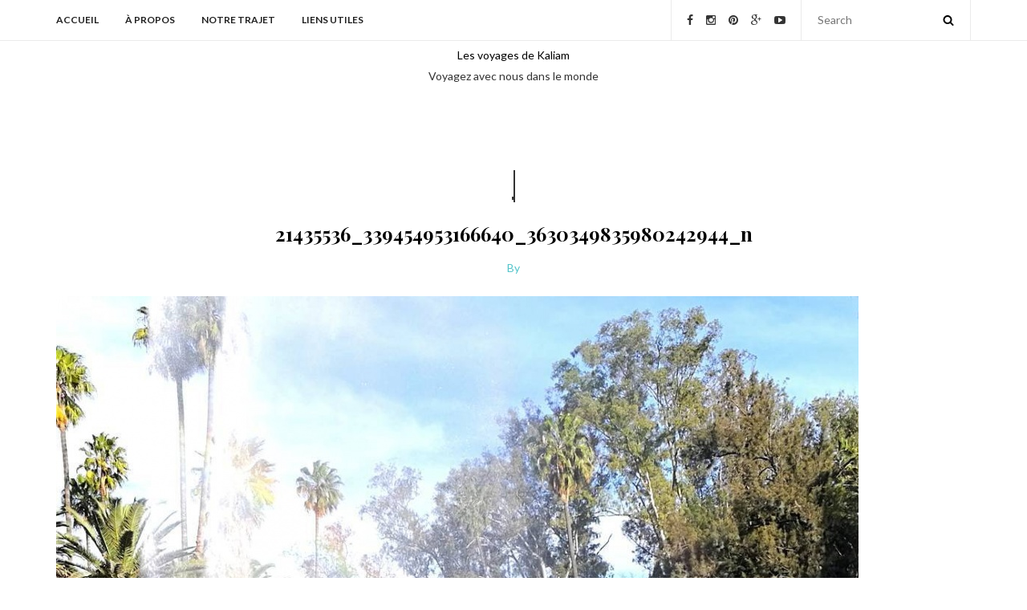

--- FILE ---
content_type: text/html; charset=UTF-8
request_url: https://www.kaliam-voyages.com/21435536_339454953166640_3630349835980242944_n/
body_size: 17398
content:

<!DOCTYPE html>
<html dir="ltr" lang="fr-FR">
<head>

	<meta charset="UTF-8">
	<meta http-equiv="X-UA-Compatible" content="IE=edge">
	<meta name="viewport" content="width=device-width, initial-scale=1">
	<meta name="p:domain_verify" content="ad65a777368e88a5e91e879f187778e0"/>
	<link rel="profile" href="https://gmpg.org/xfn/11" />

    <link rel="icon" href="https://www.kaliam-voyages.com/wp-content/uploads/2016/06/Kaliam-logo02.png" sizes="32x32" />
<link rel="icon" href="https://www.kaliam-voyages.com/wp-content/uploads/2016/06/Kaliam-logo02.png" sizes="192x192" />
<link rel="apple-touch-icon" href="https://www.kaliam-voyages.com/wp-content/uploads/2016/06/Kaliam-logo02.png" />
<meta name="msapplication-TileImage" content="https://www.kaliam-voyages.com/wp-content/uploads/2016/06/Kaliam-logo02.png" />
	<link rel="pingback" href="https://www.kaliam-voyages.com/xmlrpc.php" />
	<script>(function(html){html.className = html.className.replace(/\bno-js\b/,'js')})(document.documentElement);</script>
<title>21435536_339454953166640_3630349835980242944_n | Les voyages de Kaliam</title>

		<!-- All in One SEO Pro 4.6.2 - aioseo.com -->
		<meta name="description" content="In Salta u can get a free rainbow Dans Salta tu peux avoir un arc-en-ciel gratuit." />
		<meta name="robots" content="max-image-preview:large" />
		<meta name="google-site-verification" content="google-site-verification=8A4WvWtO9VikHwMH6MkChikpEzhdJPd9Icyc3-FO508" />
		<link rel="canonical" href="https://www.kaliam-voyages.com/21435536_339454953166640_3630349835980242944_n/" />
		<meta name="generator" content="All in One SEO Pro (AIOSEO) 4.6.2" />
		<meta name="google" content="nositelinkssearchbox" />
		<script type="application/ld+json" class="aioseo-schema">
			{"@context":"https:\/\/schema.org","@graph":[{"@type":"BreadcrumbList","@id":"https:\/\/www.kaliam-voyages.com\/21435536_339454953166640_3630349835980242944_n\/#breadcrumblist","itemListElement":[{"@type":"ListItem","@id":"https:\/\/www.kaliam-voyages.com\/#listItem","position":1,"name":"Domicile","item":"https:\/\/www.kaliam-voyages.com\/","nextItem":"https:\/\/www.kaliam-voyages.com\/21435536_339454953166640_3630349835980242944_n\/#listItem"},{"@type":"ListItem","@id":"https:\/\/www.kaliam-voyages.com\/21435536_339454953166640_3630349835980242944_n\/#listItem","position":2,"name":"21435536_339454953166640_3630349835980242944_n","previousItem":"https:\/\/www.kaliam-voyages.com\/#listItem"}]},{"@type":"ItemPage","@id":"https:\/\/www.kaliam-voyages.com\/21435536_339454953166640_3630349835980242944_n\/#itempage","url":"https:\/\/www.kaliam-voyages.com\/21435536_339454953166640_3630349835980242944_n\/","name":"21435536_339454953166640_3630349835980242944_n | Les voyages de Kaliam","description":"In Salta u can get a free rainbow Dans Salta tu peux avoir un arc-en-ciel gratuit.","inLanguage":"fr-FR","isPartOf":{"@id":"https:\/\/www.kaliam-voyages.com\/#website"},"breadcrumb":{"@id":"https:\/\/www.kaliam-voyages.com\/21435536_339454953166640_3630349835980242944_n\/#breadcrumblist"},"author":{"@id":"https:\/\/www.kaliam-voyages.com\/author\/#author"},"creator":{"@id":"https:\/\/www.kaliam-voyages.com\/author\/#author"},"datePublished":"2017-09-08T02:03:36+01:00","dateModified":"2017-09-08T02:03:36+01:00"},{"@type":"Organization","@id":"https:\/\/www.kaliam-voyages.com\/#organization","name":"kaliam voyages","url":"https:\/\/www.kaliam-voyages.com\/","logo":{"@type":"ImageObject","url":"https:\/\/www.kaliam-voyages.com\/wp-content\/uploads\/2016\/06\/Kaliam-logo02.png","@id":"https:\/\/www.kaliam-voyages.com\/21435536_339454953166640_3630349835980242944_n\/#organizationLogo","width":250,"height":243,"caption":"nos voyages en famille"},"image":{"@id":"https:\/\/www.kaliam-voyages.com\/21435536_339454953166640_3630349835980242944_n\/#organizationLogo"},"sameAs":["https:\/\/www.instagram.com\/kaliam_voyages\/","https:\/\/www.tiktok.com\/@kaliamvoyages"],"contactPoint":{"@type":"ContactPoint","telephone":"+352621744785","contactType":"none"}},{"@type":"WebPage","@id":"https:\/\/www.kaliam-voyages.com\/21435536_339454953166640_3630349835980242944_n\/#webpage","url":"https:\/\/www.kaliam-voyages.com\/21435536_339454953166640_3630349835980242944_n\/","name":"21435536_339454953166640_3630349835980242944_n | Les voyages de Kaliam","description":"In Salta u can get a free rainbow Dans Salta tu peux avoir un arc-en-ciel gratuit.","inLanguage":"fr-FR","isPartOf":{"@id":"https:\/\/www.kaliam-voyages.com\/#website"},"breadcrumb":{"@id":"https:\/\/www.kaliam-voyages.com\/21435536_339454953166640_3630349835980242944_n\/#breadcrumblist"},"author":{"@id":"https:\/\/www.kaliam-voyages.com\/author\/#author"},"creator":{"@id":"https:\/\/www.kaliam-voyages.com\/author\/#author"},"datePublished":"2017-09-08T02:03:36+01:00","dateModified":"2017-09-08T02:03:36+01:00"},{"@type":"WebSite","@id":"https:\/\/www.kaliam-voyages.com\/#website","url":"https:\/\/www.kaliam-voyages.com\/","name":"Les voyages de Kaliam","alternateName":"Les histoires de nos voyages en famille","description":"Voyagez avec nous dans le monde","inLanguage":"fr-FR","publisher":{"@id":"https:\/\/www.kaliam-voyages.com\/#organization"}}]}
		</script>
		<!-- All in One SEO Pro -->

<link rel='dns-prefetch' href='//fonts.googleapis.com' />
<link rel='dns-prefetch' href='//cdnjs.cloudflare.com' />
<link rel="alternate" type="application/rss+xml" title="Les voyages de Kaliam &raquo; Flux" href="https://www.kaliam-voyages.com/feed/" />
<link rel="alternate" type="application/rss+xml" title="Les voyages de Kaliam &raquo; Flux des commentaires" href="https://www.kaliam-voyages.com/comments/feed/" />


<!-- WS Google Webmaster Tools v2.1 - https://wordpress.org/plugins/ws-google-webmaster-tools/ -->
<!-- Website - http://www.webshouter.net/ -->
<script>
  (function(i,s,o,g,r,a,m){i['GoogleAnalyticsObject']=r;i[r]=i[r]||function(){
  (i[r].q=i[r].q||[]).push(arguments)},i[r].l=1*new Date();a=s.createElement(o),
  m=s.getElementsByTagName(o)[0];a.async=1;a.src=g;m.parentNode.insertBefore(a,m)
  })(window,document,'script','//www.google-analytics.com/analytics.js','ga');

  ga('create', 'UA-71717470-1', 'auto');
  ga('send', 'pageview');

</script>
<!-- / WS Google Webmaster Tools plugin. -->

<link rel="alternate" type="application/rss+xml" title="Les voyages de Kaliam &raquo; 21435536_339454953166640_3630349835980242944_n Flux des commentaires" href="https://www.kaliam-voyages.com/feed/?attachment_id=2262" />
		<!-- This site uses the Google Analytics by MonsterInsights plugin v9.10.1 - Using Analytics tracking - https://www.monsterinsights.com/ -->
							<script src="//www.googletagmanager.com/gtag/js?id=G-YT7M47C3WN"  data-cfasync="false" data-wpfc-render="false" type="text/javascript" async></script>
			<script data-cfasync="false" data-wpfc-render="false" type="text/javascript">
				var mi_version = '9.10.1';
				var mi_track_user = true;
				var mi_no_track_reason = '';
								var MonsterInsightsDefaultLocations = {"page_location":"https:\/\/www.kaliam-voyages.com\/21435536_339454953166640_3630349835980242944_n\/"};
								if ( typeof MonsterInsightsPrivacyGuardFilter === 'function' ) {
					var MonsterInsightsLocations = (typeof MonsterInsightsExcludeQuery === 'object') ? MonsterInsightsPrivacyGuardFilter( MonsterInsightsExcludeQuery ) : MonsterInsightsPrivacyGuardFilter( MonsterInsightsDefaultLocations );
				} else {
					var MonsterInsightsLocations = (typeof MonsterInsightsExcludeQuery === 'object') ? MonsterInsightsExcludeQuery : MonsterInsightsDefaultLocations;
				}

								var disableStrs = [
										'ga-disable-G-YT7M47C3WN',
									];

				/* Function to detect opted out users */
				function __gtagTrackerIsOptedOut() {
					for (var index = 0; index < disableStrs.length; index++) {
						if (document.cookie.indexOf(disableStrs[index] + '=true') > -1) {
							return true;
						}
					}

					return false;
				}

				/* Disable tracking if the opt-out cookie exists. */
				if (__gtagTrackerIsOptedOut()) {
					for (var index = 0; index < disableStrs.length; index++) {
						window[disableStrs[index]] = true;
					}
				}

				/* Opt-out function */
				function __gtagTrackerOptout() {
					for (var index = 0; index < disableStrs.length; index++) {
						document.cookie = disableStrs[index] + '=true; expires=Thu, 31 Dec 2099 23:59:59 UTC; path=/';
						window[disableStrs[index]] = true;
					}
				}

				if ('undefined' === typeof gaOptout) {
					function gaOptout() {
						__gtagTrackerOptout();
					}
				}
								window.dataLayer = window.dataLayer || [];

				window.MonsterInsightsDualTracker = {
					helpers: {},
					trackers: {},
				};
				if (mi_track_user) {
					function __gtagDataLayer() {
						dataLayer.push(arguments);
					}

					function __gtagTracker(type, name, parameters) {
						if (!parameters) {
							parameters = {};
						}

						if (parameters.send_to) {
							__gtagDataLayer.apply(null, arguments);
							return;
						}

						if (type === 'event') {
														parameters.send_to = monsterinsights_frontend.v4_id;
							var hookName = name;
							if (typeof parameters['event_category'] !== 'undefined') {
								hookName = parameters['event_category'] + ':' + name;
							}

							if (typeof MonsterInsightsDualTracker.trackers[hookName] !== 'undefined') {
								MonsterInsightsDualTracker.trackers[hookName](parameters);
							} else {
								__gtagDataLayer('event', name, parameters);
							}
							
						} else {
							__gtagDataLayer.apply(null, arguments);
						}
					}

					__gtagTracker('js', new Date());
					__gtagTracker('set', {
						'developer_id.dZGIzZG': true,
											});
					if ( MonsterInsightsLocations.page_location ) {
						__gtagTracker('set', MonsterInsightsLocations);
					}
										__gtagTracker('config', 'G-YT7M47C3WN', {"forceSSL":"true","link_attribution":"true"} );
										window.gtag = __gtagTracker;										(function () {
						/* https://developers.google.com/analytics/devguides/collection/analyticsjs/ */
						/* ga and __gaTracker compatibility shim. */
						var noopfn = function () {
							return null;
						};
						var newtracker = function () {
							return new Tracker();
						};
						var Tracker = function () {
							return null;
						};
						var p = Tracker.prototype;
						p.get = noopfn;
						p.set = noopfn;
						p.send = function () {
							var args = Array.prototype.slice.call(arguments);
							args.unshift('send');
							__gaTracker.apply(null, args);
						};
						var __gaTracker = function () {
							var len = arguments.length;
							if (len === 0) {
								return;
							}
							var f = arguments[len - 1];
							if (typeof f !== 'object' || f === null || typeof f.hitCallback !== 'function') {
								if ('send' === arguments[0]) {
									var hitConverted, hitObject = false, action;
									if ('event' === arguments[1]) {
										if ('undefined' !== typeof arguments[3]) {
											hitObject = {
												'eventAction': arguments[3],
												'eventCategory': arguments[2],
												'eventLabel': arguments[4],
												'value': arguments[5] ? arguments[5] : 1,
											}
										}
									}
									if ('pageview' === arguments[1]) {
										if ('undefined' !== typeof arguments[2]) {
											hitObject = {
												'eventAction': 'page_view',
												'page_path': arguments[2],
											}
										}
									}
									if (typeof arguments[2] === 'object') {
										hitObject = arguments[2];
									}
									if (typeof arguments[5] === 'object') {
										Object.assign(hitObject, arguments[5]);
									}
									if ('undefined' !== typeof arguments[1].hitType) {
										hitObject = arguments[1];
										if ('pageview' === hitObject.hitType) {
											hitObject.eventAction = 'page_view';
										}
									}
									if (hitObject) {
										action = 'timing' === arguments[1].hitType ? 'timing_complete' : hitObject.eventAction;
										hitConverted = mapArgs(hitObject);
										__gtagTracker('event', action, hitConverted);
									}
								}
								return;
							}

							function mapArgs(args) {
								var arg, hit = {};
								var gaMap = {
									'eventCategory': 'event_category',
									'eventAction': 'event_action',
									'eventLabel': 'event_label',
									'eventValue': 'event_value',
									'nonInteraction': 'non_interaction',
									'timingCategory': 'event_category',
									'timingVar': 'name',
									'timingValue': 'value',
									'timingLabel': 'event_label',
									'page': 'page_path',
									'location': 'page_location',
									'title': 'page_title',
									'referrer' : 'page_referrer',
								};
								for (arg in args) {
																		if (!(!args.hasOwnProperty(arg) || !gaMap.hasOwnProperty(arg))) {
										hit[gaMap[arg]] = args[arg];
									} else {
										hit[arg] = args[arg];
									}
								}
								return hit;
							}

							try {
								f.hitCallback();
							} catch (ex) {
							}
						};
						__gaTracker.create = newtracker;
						__gaTracker.getByName = newtracker;
						__gaTracker.getAll = function () {
							return [];
						};
						__gaTracker.remove = noopfn;
						__gaTracker.loaded = true;
						window['__gaTracker'] = __gaTracker;
					})();
									} else {
										console.log("");
					(function () {
						function __gtagTracker() {
							return null;
						}

						window['__gtagTracker'] = __gtagTracker;
						window['gtag'] = __gtagTracker;
					})();
									}
			</script>
							<!-- / Google Analytics by MonsterInsights -->
		<script type="text/javascript">
/* <![CDATA[ */
window._wpemojiSettings = {"baseUrl":"https:\/\/s.w.org\/images\/core\/emoji\/15.0.3\/72x72\/","ext":".png","svgUrl":"https:\/\/s.w.org\/images\/core\/emoji\/15.0.3\/svg\/","svgExt":".svg","source":{"concatemoji":"https:\/\/www.kaliam-voyages.com\/wp-includes\/js\/wp-emoji-release.min.js?ver=6.5.7"}};
/*! This file is auto-generated */
!function(i,n){var o,s,e;function c(e){try{var t={supportTests:e,timestamp:(new Date).valueOf()};sessionStorage.setItem(o,JSON.stringify(t))}catch(e){}}function p(e,t,n){e.clearRect(0,0,e.canvas.width,e.canvas.height),e.fillText(t,0,0);var t=new Uint32Array(e.getImageData(0,0,e.canvas.width,e.canvas.height).data),r=(e.clearRect(0,0,e.canvas.width,e.canvas.height),e.fillText(n,0,0),new Uint32Array(e.getImageData(0,0,e.canvas.width,e.canvas.height).data));return t.every(function(e,t){return e===r[t]})}function u(e,t,n){switch(t){case"flag":return n(e,"\ud83c\udff3\ufe0f\u200d\u26a7\ufe0f","\ud83c\udff3\ufe0f\u200b\u26a7\ufe0f")?!1:!n(e,"\ud83c\uddfa\ud83c\uddf3","\ud83c\uddfa\u200b\ud83c\uddf3")&&!n(e,"\ud83c\udff4\udb40\udc67\udb40\udc62\udb40\udc65\udb40\udc6e\udb40\udc67\udb40\udc7f","\ud83c\udff4\u200b\udb40\udc67\u200b\udb40\udc62\u200b\udb40\udc65\u200b\udb40\udc6e\u200b\udb40\udc67\u200b\udb40\udc7f");case"emoji":return!n(e,"\ud83d\udc26\u200d\u2b1b","\ud83d\udc26\u200b\u2b1b")}return!1}function f(e,t,n){var r="undefined"!=typeof WorkerGlobalScope&&self instanceof WorkerGlobalScope?new OffscreenCanvas(300,150):i.createElement("canvas"),a=r.getContext("2d",{willReadFrequently:!0}),o=(a.textBaseline="top",a.font="600 32px Arial",{});return e.forEach(function(e){o[e]=t(a,e,n)}),o}function t(e){var t=i.createElement("script");t.src=e,t.defer=!0,i.head.appendChild(t)}"undefined"!=typeof Promise&&(o="wpEmojiSettingsSupports",s=["flag","emoji"],n.supports={everything:!0,everythingExceptFlag:!0},e=new Promise(function(e){i.addEventListener("DOMContentLoaded",e,{once:!0})}),new Promise(function(t){var n=function(){try{var e=JSON.parse(sessionStorage.getItem(o));if("object"==typeof e&&"number"==typeof e.timestamp&&(new Date).valueOf()<e.timestamp+604800&&"object"==typeof e.supportTests)return e.supportTests}catch(e){}return null}();if(!n){if("undefined"!=typeof Worker&&"undefined"!=typeof OffscreenCanvas&&"undefined"!=typeof URL&&URL.createObjectURL&&"undefined"!=typeof Blob)try{var e="postMessage("+f.toString()+"("+[JSON.stringify(s),u.toString(),p.toString()].join(",")+"));",r=new Blob([e],{type:"text/javascript"}),a=new Worker(URL.createObjectURL(r),{name:"wpTestEmojiSupports"});return void(a.onmessage=function(e){c(n=e.data),a.terminate(),t(n)})}catch(e){}c(n=f(s,u,p))}t(n)}).then(function(e){for(var t in e)n.supports[t]=e[t],n.supports.everything=n.supports.everything&&n.supports[t],"flag"!==t&&(n.supports.everythingExceptFlag=n.supports.everythingExceptFlag&&n.supports[t]);n.supports.everythingExceptFlag=n.supports.everythingExceptFlag&&!n.supports.flag,n.DOMReady=!1,n.readyCallback=function(){n.DOMReady=!0}}).then(function(){return e}).then(function(){var e;n.supports.everything||(n.readyCallback(),(e=n.source||{}).concatemoji?t(e.concatemoji):e.wpemoji&&e.twemoji&&(t(e.twemoji),t(e.wpemoji)))}))}((window,document),window._wpemojiSettings);
/* ]]> */
</script>
<style type="text/css">
.hasCountdown{text-shadow:transparent 0 1px 1px;overflow:hidden;padding:5px}
.countdown_rtl{direction:rtl}
.countdown_holding span{background-color:#ccc}
.countdown_row{clear:both;width:100%;text-align:center}
.countdown_show1 .countdown_section{width:98%}
.countdown_show2 .countdown_section{width:48%}
.countdown_show3 .countdown_section{width:32.5%}
.countdown_show4 .countdown_section{width:24.5%}
.countdown_show5 .countdown_section{width:19.5%}
.countdown_show6 .countdown_section{width:16.25%}
.countdown_show7 .countdown_section{width:14%}
.countdown_section{display:block;float:left;font-size:75%;text-align:center;margin:3px 0}
.countdown_amount{font-size:200%}
.countdown_descr{display:block;width:100%}
a.countdown_infolink{display:block;border-radius:10px;width:14px;height:13px;float:right;font-size:9px;line-height:13px;font-weight:700;text-align:center;position:relative;top:-15px;border:1px solid}
#countdown-preview{padding:10px}
</style>
<style id='wp-emoji-styles-inline-css' type='text/css'>

	img.wp-smiley, img.emoji {
		display: inline !important;
		border: none !important;
		box-shadow: none !important;
		height: 1em !important;
		width: 1em !important;
		margin: 0 0.07em !important;
		vertical-align: -0.1em !important;
		background: none !important;
		padding: 0 !important;
	}
</style>
<link rel='stylesheet' id='wp-block-library-css' href='https://www.kaliam-voyages.com/wp-includes/css/dist/block-library/style.min.css?ver=6.5.7' type='text/css' media='all' />
<style id='classic-theme-styles-inline-css' type='text/css'>
/*! This file is auto-generated */
.wp-block-button__link{color:#fff;background-color:#32373c;border-radius:9999px;box-shadow:none;text-decoration:none;padding:calc(.667em + 2px) calc(1.333em + 2px);font-size:1.125em}.wp-block-file__button{background:#32373c;color:#fff;text-decoration:none}
</style>
<style id='global-styles-inline-css' type='text/css'>
body{--wp--preset--color--black: #000000;--wp--preset--color--cyan-bluish-gray: #abb8c3;--wp--preset--color--white: #ffffff;--wp--preset--color--pale-pink: #f78da7;--wp--preset--color--vivid-red: #cf2e2e;--wp--preset--color--luminous-vivid-orange: #ff6900;--wp--preset--color--luminous-vivid-amber: #fcb900;--wp--preset--color--light-green-cyan: #7bdcb5;--wp--preset--color--vivid-green-cyan: #00d084;--wp--preset--color--pale-cyan-blue: #8ed1fc;--wp--preset--color--vivid-cyan-blue: #0693e3;--wp--preset--color--vivid-purple: #9b51e0;--wp--preset--gradient--vivid-cyan-blue-to-vivid-purple: linear-gradient(135deg,rgba(6,147,227,1) 0%,rgb(155,81,224) 100%);--wp--preset--gradient--light-green-cyan-to-vivid-green-cyan: linear-gradient(135deg,rgb(122,220,180) 0%,rgb(0,208,130) 100%);--wp--preset--gradient--luminous-vivid-amber-to-luminous-vivid-orange: linear-gradient(135deg,rgba(252,185,0,1) 0%,rgba(255,105,0,1) 100%);--wp--preset--gradient--luminous-vivid-orange-to-vivid-red: linear-gradient(135deg,rgba(255,105,0,1) 0%,rgb(207,46,46) 100%);--wp--preset--gradient--very-light-gray-to-cyan-bluish-gray: linear-gradient(135deg,rgb(238,238,238) 0%,rgb(169,184,195) 100%);--wp--preset--gradient--cool-to-warm-spectrum: linear-gradient(135deg,rgb(74,234,220) 0%,rgb(151,120,209) 20%,rgb(207,42,186) 40%,rgb(238,44,130) 60%,rgb(251,105,98) 80%,rgb(254,248,76) 100%);--wp--preset--gradient--blush-light-purple: linear-gradient(135deg,rgb(255,206,236) 0%,rgb(152,150,240) 100%);--wp--preset--gradient--blush-bordeaux: linear-gradient(135deg,rgb(254,205,165) 0%,rgb(254,45,45) 50%,rgb(107,0,62) 100%);--wp--preset--gradient--luminous-dusk: linear-gradient(135deg,rgb(255,203,112) 0%,rgb(199,81,192) 50%,rgb(65,88,208) 100%);--wp--preset--gradient--pale-ocean: linear-gradient(135deg,rgb(255,245,203) 0%,rgb(182,227,212) 50%,rgb(51,167,181) 100%);--wp--preset--gradient--electric-grass: linear-gradient(135deg,rgb(202,248,128) 0%,rgb(113,206,126) 100%);--wp--preset--gradient--midnight: linear-gradient(135deg,rgb(2,3,129) 0%,rgb(40,116,252) 100%);--wp--preset--font-size--small: 13px;--wp--preset--font-size--medium: 20px;--wp--preset--font-size--large: 36px;--wp--preset--font-size--x-large: 42px;--wp--preset--spacing--20: 0.44rem;--wp--preset--spacing--30: 0.67rem;--wp--preset--spacing--40: 1rem;--wp--preset--spacing--50: 1.5rem;--wp--preset--spacing--60: 2.25rem;--wp--preset--spacing--70: 3.38rem;--wp--preset--spacing--80: 5.06rem;--wp--preset--shadow--natural: 6px 6px 9px rgba(0, 0, 0, 0.2);--wp--preset--shadow--deep: 12px 12px 50px rgba(0, 0, 0, 0.4);--wp--preset--shadow--sharp: 6px 6px 0px rgba(0, 0, 0, 0.2);--wp--preset--shadow--outlined: 6px 6px 0px -3px rgba(255, 255, 255, 1), 6px 6px rgba(0, 0, 0, 1);--wp--preset--shadow--crisp: 6px 6px 0px rgba(0, 0, 0, 1);}:where(.is-layout-flex){gap: 0.5em;}:where(.is-layout-grid){gap: 0.5em;}body .is-layout-flex{display: flex;}body .is-layout-flex{flex-wrap: wrap;align-items: center;}body .is-layout-flex > *{margin: 0;}body .is-layout-grid{display: grid;}body .is-layout-grid > *{margin: 0;}:where(.wp-block-columns.is-layout-flex){gap: 2em;}:where(.wp-block-columns.is-layout-grid){gap: 2em;}:where(.wp-block-post-template.is-layout-flex){gap: 1.25em;}:where(.wp-block-post-template.is-layout-grid){gap: 1.25em;}.has-black-color{color: var(--wp--preset--color--black) !important;}.has-cyan-bluish-gray-color{color: var(--wp--preset--color--cyan-bluish-gray) !important;}.has-white-color{color: var(--wp--preset--color--white) !important;}.has-pale-pink-color{color: var(--wp--preset--color--pale-pink) !important;}.has-vivid-red-color{color: var(--wp--preset--color--vivid-red) !important;}.has-luminous-vivid-orange-color{color: var(--wp--preset--color--luminous-vivid-orange) !important;}.has-luminous-vivid-amber-color{color: var(--wp--preset--color--luminous-vivid-amber) !important;}.has-light-green-cyan-color{color: var(--wp--preset--color--light-green-cyan) !important;}.has-vivid-green-cyan-color{color: var(--wp--preset--color--vivid-green-cyan) !important;}.has-pale-cyan-blue-color{color: var(--wp--preset--color--pale-cyan-blue) !important;}.has-vivid-cyan-blue-color{color: var(--wp--preset--color--vivid-cyan-blue) !important;}.has-vivid-purple-color{color: var(--wp--preset--color--vivid-purple) !important;}.has-black-background-color{background-color: var(--wp--preset--color--black) !important;}.has-cyan-bluish-gray-background-color{background-color: var(--wp--preset--color--cyan-bluish-gray) !important;}.has-white-background-color{background-color: var(--wp--preset--color--white) !important;}.has-pale-pink-background-color{background-color: var(--wp--preset--color--pale-pink) !important;}.has-vivid-red-background-color{background-color: var(--wp--preset--color--vivid-red) !important;}.has-luminous-vivid-orange-background-color{background-color: var(--wp--preset--color--luminous-vivid-orange) !important;}.has-luminous-vivid-amber-background-color{background-color: var(--wp--preset--color--luminous-vivid-amber) !important;}.has-light-green-cyan-background-color{background-color: var(--wp--preset--color--light-green-cyan) !important;}.has-vivid-green-cyan-background-color{background-color: var(--wp--preset--color--vivid-green-cyan) !important;}.has-pale-cyan-blue-background-color{background-color: var(--wp--preset--color--pale-cyan-blue) !important;}.has-vivid-cyan-blue-background-color{background-color: var(--wp--preset--color--vivid-cyan-blue) !important;}.has-vivid-purple-background-color{background-color: var(--wp--preset--color--vivid-purple) !important;}.has-black-border-color{border-color: var(--wp--preset--color--black) !important;}.has-cyan-bluish-gray-border-color{border-color: var(--wp--preset--color--cyan-bluish-gray) !important;}.has-white-border-color{border-color: var(--wp--preset--color--white) !important;}.has-pale-pink-border-color{border-color: var(--wp--preset--color--pale-pink) !important;}.has-vivid-red-border-color{border-color: var(--wp--preset--color--vivid-red) !important;}.has-luminous-vivid-orange-border-color{border-color: var(--wp--preset--color--luminous-vivid-orange) !important;}.has-luminous-vivid-amber-border-color{border-color: var(--wp--preset--color--luminous-vivid-amber) !important;}.has-light-green-cyan-border-color{border-color: var(--wp--preset--color--light-green-cyan) !important;}.has-vivid-green-cyan-border-color{border-color: var(--wp--preset--color--vivid-green-cyan) !important;}.has-pale-cyan-blue-border-color{border-color: var(--wp--preset--color--pale-cyan-blue) !important;}.has-vivid-cyan-blue-border-color{border-color: var(--wp--preset--color--vivid-cyan-blue) !important;}.has-vivid-purple-border-color{border-color: var(--wp--preset--color--vivid-purple) !important;}.has-vivid-cyan-blue-to-vivid-purple-gradient-background{background: var(--wp--preset--gradient--vivid-cyan-blue-to-vivid-purple) !important;}.has-light-green-cyan-to-vivid-green-cyan-gradient-background{background: var(--wp--preset--gradient--light-green-cyan-to-vivid-green-cyan) !important;}.has-luminous-vivid-amber-to-luminous-vivid-orange-gradient-background{background: var(--wp--preset--gradient--luminous-vivid-amber-to-luminous-vivid-orange) !important;}.has-luminous-vivid-orange-to-vivid-red-gradient-background{background: var(--wp--preset--gradient--luminous-vivid-orange-to-vivid-red) !important;}.has-very-light-gray-to-cyan-bluish-gray-gradient-background{background: var(--wp--preset--gradient--very-light-gray-to-cyan-bluish-gray) !important;}.has-cool-to-warm-spectrum-gradient-background{background: var(--wp--preset--gradient--cool-to-warm-spectrum) !important;}.has-blush-light-purple-gradient-background{background: var(--wp--preset--gradient--blush-light-purple) !important;}.has-blush-bordeaux-gradient-background{background: var(--wp--preset--gradient--blush-bordeaux) !important;}.has-luminous-dusk-gradient-background{background: var(--wp--preset--gradient--luminous-dusk) !important;}.has-pale-ocean-gradient-background{background: var(--wp--preset--gradient--pale-ocean) !important;}.has-electric-grass-gradient-background{background: var(--wp--preset--gradient--electric-grass) !important;}.has-midnight-gradient-background{background: var(--wp--preset--gradient--midnight) !important;}.has-small-font-size{font-size: var(--wp--preset--font-size--small) !important;}.has-medium-font-size{font-size: var(--wp--preset--font-size--medium) !important;}.has-large-font-size{font-size: var(--wp--preset--font-size--large) !important;}.has-x-large-font-size{font-size: var(--wp--preset--font-size--x-large) !important;}
.wp-block-navigation a:where(:not(.wp-element-button)){color: inherit;}
:where(.wp-block-post-template.is-layout-flex){gap: 1.25em;}:where(.wp-block-post-template.is-layout-grid){gap: 1.25em;}
:where(.wp-block-columns.is-layout-flex){gap: 2em;}:where(.wp-block-columns.is-layout-grid){gap: 2em;}
.wp-block-pullquote{font-size: 1.5em;line-height: 1.6;}
</style>
<link rel='stylesheet' id='contact-form-7-css' href='https://www.kaliam-voyages.com/wp-content/plugins/contact-form-7/includes/css/styles.css?ver=5.9.8' type='text/css' media='all' />
<link rel='stylesheet' id='rua-public-styles-css' href='https://www.kaliam-voyages.com/wp-content/plugins/rua-blog-subscriber-lite/css/rua-blog-subscriber-public-styles.css?ver=6.5.7' type='text/css' media='all' />
<link rel='stylesheet' id='rua-font-awesome-css-css' href='https://www.kaliam-voyages.com/wp-content/plugins/rua-blog-subscriber-lite/css/font-awesome.min.css?ver=6.5.7' type='text/css' media='all' />
<link rel='stylesheet' id='SFSImainCss-css' href='https://www.kaliam-voyages.com/wp-content/plugins/ultimate-social-media-icons/css/sfsi-style.css?ver=2.9.6' type='text/css' media='all' />
<link rel='stylesheet' id='wpsc-style-css' href='https://www.kaliam-voyages.com/wp-content/plugins/wordpress-simple-paypal-shopping-cart/assets/wpsc-front-end-styles.css?ver=5.2.2' type='text/css' media='all' />
<link rel='stylesheet' id='dumblog-fonts-css' href='//fonts.googleapis.com/css?family=Playfair+Display%3A400%2C700%2C700italic%2C900%7CLato%3A400%2C300%2C700%2C900&#038;ver=1.0.0' type='text/css' media='all' />
<link rel='stylesheet' id='boostrap-css' href='https://www.kaliam-voyages.com/wp-content/themes/dumblog/css/bootstrap.min.css?ver=6.5.7' type='text/css' media='all' />
<link rel='stylesheet' id='dumblog_style-css' href='https://www.kaliam-voyages.com/wp-content/themes/dumblog/style.css?ver=6.5.7' type='text/css' media='all' />
<link rel='stylesheet' id='dumblog_responsive-css' href='https://www.kaliam-voyages.com/wp-content/themes/dumblog/css/responsive.css?ver=6.5.7' type='text/css' media='all' />
<link rel='stylesheet' id='bxslider-css-css' href='https://www.kaliam-voyages.com/wp-content/themes/dumblog/css/jquery.bxslider.css?ver=6.5.7' type='text/css' media='all' />
<link rel='stylesheet' id='slicknav-css-css' href='https://www.kaliam-voyages.com/wp-content/themes/dumblog/css/slicknav.css?ver=6.5.7' type='text/css' media='all' />
<link rel='stylesheet' id='owl-css-css' href='https://www.kaliam-voyages.com/wp-content/themes/dumblog/css/owl.carousel.css?ver=6.5.7' type='text/css' media='all' />
<link rel='stylesheet' id='owl-theme-css-css' href='https://www.kaliam-voyages.com/wp-content/themes/dumblog/css/owl.theme.css?ver=6.5.7' type='text/css' media='all' />
<link rel='stylesheet' id='font-awesome-css' href='//cdnjs.cloudflare.com/ajax/libs/font-awesome/4.3.0/css/font-awesome.min.css?ver=6.5.7' type='text/css' media='all' />
<script type="text/javascript" src="https://www.kaliam-voyages.com/wp-content/plugins/google-analytics-for-wordpress/assets/js/frontend-gtag.min.js?ver=9.10.1" id="monsterinsights-frontend-script-js" async="async" data-wp-strategy="async"></script>
<script data-cfasync="false" data-wpfc-render="false" type="text/javascript" id='monsterinsights-frontend-script-js-extra'>/* <![CDATA[ */
var monsterinsights_frontend = {"js_events_tracking":"true","download_extensions":"doc,pdf,ppt,zip,xls,docx,pptx,xlsx","inbound_paths":"[{\"path\":\"\\\/go\\\/\",\"label\":\"affiliate\"},{\"path\":\"\\\/recommend\\\/\",\"label\":\"affiliate\"}]","home_url":"https:\/\/www.kaliam-voyages.com","hash_tracking":"false","v4_id":"G-YT7M47C3WN"};/* ]]> */
</script>
<script type="text/javascript" src="https://www.kaliam-voyages.com/wp-includes/js/jquery/jquery.min.js?ver=3.7.1" id="jquery-core-js"></script>
<script type="text/javascript" src="https://www.kaliam-voyages.com/wp-includes/js/jquery/jquery-migrate.min.js?ver=3.4.1" id="jquery-migrate-js"></script>
<script type="text/javascript" src="https://www.kaliam-voyages.com/wp-content/plugins/rss-news-scroller/jquery.imagecube.js?ver=6.5.7" id="vhg_rss_script-js"></script>
<script type="text/javascript" id="rua-js-extra">
/* <![CDATA[ */
var MyAjax = {"ajaxurl":"https:\/\/www.kaliam-voyages.com\/wp-admin\/admin-ajax.php"};
/* ]]> */
</script>
<script type="text/javascript" src="https://www.kaliam-voyages.com/wp-content/plugins/rua-blog-subscriber-lite/js/custom.js?ver=6.5.7" id="rua-js"></script>
<script type="text/javascript" src="https://www.kaliam-voyages.com/wp-content/plugins/rua-blog-subscriber-lite/js/jquery.validate.min.js?ver=6.5.7" id="rua-js-validation-js"></script>
<link rel="https://api.w.org/" href="https://www.kaliam-voyages.com/wp-json/" /><link rel="alternate" type="application/json" href="https://www.kaliam-voyages.com/wp-json/wp/v2/media/2262" /><link rel="EditURI" type="application/rsd+xml" title="RSD" href="https://www.kaliam-voyages.com/xmlrpc.php?rsd" />
<meta name="generator" content="WordPress 6.5.7" />
<link rel='shortlink' href='https://www.kaliam-voyages.com/?p=2262' />
<link rel="alternate" type="application/json+oembed" href="https://www.kaliam-voyages.com/wp-json/oembed/1.0/embed?url=https%3A%2F%2Fwww.kaliam-voyages.com%2F21435536_339454953166640_3630349835980242944_n%2F" />
<link rel="alternate" type="text/xml+oembed" href="https://www.kaliam-voyages.com/wp-json/oembed/1.0/embed?url=https%3A%2F%2Fwww.kaliam-voyages.com%2F21435536_339454953166640_3630349835980242944_n%2F&#038;format=xml" />
<script type='text/javascript' data-cfasync='false'>var _mmunch = {'front': false, 'page': false, 'post': false, 'category': false, 'author': false, 'search': false, 'attachment': false, 'tag': false};_mmunch['post'] = true; _mmunch['postData'] = {"ID":2262,"post_name":"21435536_339454953166640_3630349835980242944_n","post_title":"21435536_339454953166640_3630349835980242944_n","post_type":"attachment","post_author":"0","post_status":"inherit"}; _mmunch['postCategories'] = []; _mmunch['postTags'] = false; _mmunch['postAuthor'] = {"name":"","ID":""};_mmunch['attachment'] = true;</script><script data-cfasync="false" src="//a.mailmunch.co/app/v1/site.js" id="mailmunch-script" data-plugin="mc_mm" data-mailmunch-site-id="264568" async></script><!-- OG TAGS -->
<meta property="og:site_name" content="Les voyages de Kaliam">
<meta property="fb:admins" content="">
<meta property="og:title" content="21435536_339454953166640_3630349835980242944_n | Les voyages de Kaliam Les voyages de Kaliam">
<meta property="og:description" content=" In Salta u can get a free rainbow
 Dans Salta tu peux avoir un arc-en-ciel gratuit. ">
<meta property="og:url" content="https://www.kaliam-voyages.com/21435536_339454953166640_3630349835980242944_n/">
<meta property="og:type" content="article">
<meta property="og:image" content="https://www.kaliam-voyages.com/wp-content/plugins/og-tags/images/facebook.jpg">
<meta property="article:section" content="">
<meta property="article:publisher" content="https://www.facebook.com/kaliamvoyages/">
		<script type="text/javascript" async defer data-pin-color="red"  data-pin-height="28"  data-pin-hover="true"
			src="https://www.kaliam-voyages.com/wp-content/plugins/pinterest-pin-it-button-on-image-hover-and-post/js/pinit.js"></script>
		<meta name="follow.[base64]" content="P65l2gFcbjbwKl7mUHlK"/>
<!-- WP Simple Shopping Cart plugin v5.2.2 - https://wordpress.org/plugins/wordpress-simple-paypal-shopping-cart/ -->
	<script type="text/javascript">
	function ReadForm (obj1, tst) {
	    // Read the user form
	    var i,j,pos;
	    val_total="";val_combo="";

	    for (i=0; i<obj1.length; i++)
	    {
	        // run entire form
	        obj = obj1.elements[i];           // a form element

	        if (obj.type == "select-one")
	        {   // just selects
	            if (obj.name == "quantity" ||
	                obj.name == "amount") continue;
		        pos = obj.selectedIndex;        // which option selected
		        
		        const selected_option = obj.options[pos];
		        
		        val = selected_option?.value;   // selected value
		        if (selected_option?.getAttribute("data-display-text")){
                    val = selected_option?.getAttribute("data-display-text");
                }
		        
		        val_combo = val_combo + " (" + val + ")";
	        }
	    }
		// Now summarize everything we have processed above
		val_total = obj1.product_tmp.value + val_combo;
		obj1.wspsc_product.value = val_total;

        wpscShowCalculatedProductPrice(obj1);
	}

    document.addEventListener('DOMContentLoaded', function (){
        // Calculate all variation prices on initial page load.
        const addToCartForms = document.querySelectorAll('form.wp-cart-button-form');
        addToCartForms?.forEach(function(addToCartForm){
            wpscShowCalculatedProductPrice(addToCartForm);
        })
    })

    function wpscShowCalculatedProductPrice(form){
        const productBox = form.closest('.wp_cart_product_display_bottom');
        if (!productBox){
            // This is not a product display box shortcode, nothing o do.
            return;
        }

        const currentFormVarInputs = form.querySelectorAll('.wp_cart_variation1_select, .wp_cart_variation2_select, .wp_cart_variation3_select');
        if (!currentFormVarInputs.length){
            // This product does not have variations. Nothing to do.
            return;
        }

        const priceBox = productBox?.querySelector('.wp_cart_product_price');

        const basePriceEl = form?.querySelector('input[name="price"]');
        const basePrice = basePriceEl?.value;

        let updatedPrice = parseFloat(basePrice);

        currentFormVarInputs.forEach(function(varInput){
            const selectedOptionEl = varInput.options[varInput.selectedIndex];

            const varPrice = selectedOptionEl?.getAttribute("data-price");
            if (varPrice){
                // Nothing to do if no variation price set.
                updatedPrice += parseFloat(varPrice);
            }
        })

        priceBox.innerText = '€' + updatedPrice.toFixed(2);
    }

	</script>
    		<script>
			( function() {
				window.onpageshow = function( event ) {
					// Defined window.wpforms means that a form exists on a page.
					// If so and back/forward button has been clicked,
					// force reload a page to prevent the submit button state stuck.
					if ( typeof window.wpforms !== 'undefined' && event.persisted ) {
						window.location.reload();
					}
				};
			}() );
		</script>
		    <style type="text/css">

                #footer-social .social li a:hover,
        .post-item .social li a:after,
        .post-share .social li a:after,
        .post-item .readmore:after,
        .widget .tagcloud a:hover,
        .woocommerce .widget_price_filter .ui-slider .ui-slider-handle,
        .woocommerce .widget_price_filter .ui-slider .ui-slider-range,
        #sidebar .woocommerce-product-search input[type="submit"]:hover,
        #sidebar button[class="button"]:hover,
        .woocommerce span.onsale,
        .woocommerce #respond input#submit:hover,
        .woocommerce a.button:hover,
        .woocommerce button.button:hover,
        .woocommerce input.button:hover,
        .woocommerce #respond input#submit.alt:hover,
        .woocommerce a.button.alt:hover,
        .woocommerce button.button.alt:hover,
        .woocommerce input.button.alt:hover,
        .woocommerce div.product .woocommerce-tabs ul.tabs li.active{
            background-color: #52c4ca;
        }
        a:focus, a:hover,
        .dgt-post-meta h2 a:hover,
        .dgt-post-info,
        .dgt-post-info span,
        .dgt-post-info a,
        .overlay-thumb .dgt-post-info a:hover,
        .woocommerce ul.products li.product .price,
        .woocommerce div.product p.price, .woocommerce div.product span.price{
            color: #52c4ca;
        }
        .dgt-post-info .post-date,
        #sidebar .woocommerce-product-search input[type="submit"]:hover,
        #sidebar button[class="button"]:hover{
            border-color: #52c4ca;
        }
        .woocommerce span.onsale:after{
            border-color: transparent #52c4ca transparent transparent;
        }
        .woocommerce ul.products li.product .onsale:after{
            border-color: transparent transparent transparent #52c4ca;
        }

        		#logo { padding-top:5px; padding-bottom:5px; }
        
                #header{ background-color: rgba(255, 255, 255, 0.1); }
                #top-social a i{color: #333333}
        #top-social a:hover i, #top-search a:hover{color: #629a90}
        .show-search #searchform input#s{color: #000000}

                #navigation{color: #202020;}
        #navigation .menu li a{color: #202020;}
        #navigation .menu li a:hover{color: #adadad;}
                #navigation .menu .sub-menu, #navigation .menu .children{
            background-color: rgba(0, 0, 0, 0.1);
            border-color: #ffffff;
        }
        ul.menu ul a, .menu ul ul a{color: #202020;}
        ul.menu ul a:hover, .menu ul ul a:hover{color: #adadad;}

                         @media only screen and (min-width: 1200px) {
          .slider-post, .slider-post .slider-item{
           height: 400px          }
         }
                .overlay-thumb h3 a,
        .overlay-thumb .overlay-cat a:hover{color: #ffffff;}
        .overlay-thumb h3 a:hover,
        .overlay-thumb .overlay-cat a, .overlay-date{color: #ffffff;}
        .owl-theme .owl-controls .owl-buttons div{ background-color: rgba(255, 255, 255, 0.25); }
        .owl-theme .owl-controls .owl-buttons div{color: #ffffff;}
        .owl-theme .owl-controls.clickable .owl-buttons div:hover{background-color: #ffffff;}
        .owl-theme .owl-controls.clickable .owl-buttons div:hover{color: #000000;}

                .dgt-post-entry p{color: #333333;}
        .dgt-post-entry a{font-weight: bold; color: #333333;}
        .dgt-post-entry a:hover{text-decoration: underline; color: #629a90;}

                .widget{background-color: #ffffff;}
        .widget p, .widget{color: #555555;}
        .widget a,
        .widget ul.side-newsfeed li .side-item .side-item-text h4 a{color: #000000;}
        .widget a:hover,
        .widget ul.side-newsfeed li .side-item .side-item-text h4 a:hover{color: #629a90;}
        .widget-title{
            background-color: ;
            color: #333333;
        }

                #footer{background-color: #000000;}

                #footer p#copyright{color: #898989; background-color: #1a1a1a;}
        #footer p#copyright a{color: #629a90;}
        #footer p#copyright a:hover{color: #ffffff;}

				.dgt-post-meta h1 a, .dgt-post-meta h2 a, .dgt-post-meta h1 {
			text-transform: none;
		}
		
		
    </style>
    
		<script
			type="text/javascript">var ajaxurl = 'https://www.kaliam-voyages.com/wp-admin/admin-ajax.php';</script>

		<link rel="icon" href="https://www.kaliam-voyages.com/wp-content/uploads/2016/06/Kaliam-logo02.png" sizes="32x32" />
<link rel="icon" href="https://www.kaliam-voyages.com/wp-content/uploads/2016/06/Kaliam-logo02.png" sizes="192x192" />
<link rel="apple-touch-icon" href="https://www.kaliam-voyages.com/wp-content/uploads/2016/06/Kaliam-logo02.png" />
<meta name="msapplication-TileImage" content="https://www.kaliam-voyages.com/wp-content/uploads/2016/06/Kaliam-logo02.png" />
<style id="wpforms-css-vars-root">
				:root {
					--wpforms-field-border-radius: 3px;
--wpforms-field-border-style: solid;
--wpforms-field-border-size: 1px;
--wpforms-field-background-color: #ffffff;
--wpforms-field-border-color: rgba( 0, 0, 0, 0.25 );
--wpforms-field-border-color-spare: rgba( 0, 0, 0, 0.25 );
--wpforms-field-text-color: rgba( 0, 0, 0, 0.7 );
--wpforms-field-menu-color: #ffffff;
--wpforms-label-color: rgba( 0, 0, 0, 0.85 );
--wpforms-label-sublabel-color: rgba( 0, 0, 0, 0.55 );
--wpforms-label-error-color: #d63637;
--wpforms-button-border-radius: 3px;
--wpforms-button-border-style: none;
--wpforms-button-border-size: 1px;
--wpforms-button-background-color: #066aab;
--wpforms-button-border-color: #066aab;
--wpforms-button-text-color: #ffffff;
--wpforms-page-break-color: #066aab;
--wpforms-background-image: none;
--wpforms-background-position: center center;
--wpforms-background-repeat: no-repeat;
--wpforms-background-size: cover;
--wpforms-background-width: 100px;
--wpforms-background-height: 100px;
--wpforms-background-color: rgba( 0, 0, 0, 0 );
--wpforms-background-url: none;
--wpforms-container-padding: 0px;
--wpforms-container-border-style: none;
--wpforms-container-border-width: 1px;
--wpforms-container-border-color: #000000;
--wpforms-container-border-radius: 3px;
--wpforms-field-size-input-height: 43px;
--wpforms-field-size-input-spacing: 15px;
--wpforms-field-size-font-size: 16px;
--wpforms-field-size-line-height: 19px;
--wpforms-field-size-padding-h: 14px;
--wpforms-field-size-checkbox-size: 16px;
--wpforms-field-size-sublabel-spacing: 5px;
--wpforms-field-size-icon-size: 1;
--wpforms-label-size-font-size: 16px;
--wpforms-label-size-line-height: 19px;
--wpforms-label-size-sublabel-font-size: 14px;
--wpforms-label-size-sublabel-line-height: 17px;
--wpforms-button-size-font-size: 17px;
--wpforms-button-size-height: 41px;
--wpforms-button-size-padding-h: 15px;
--wpforms-button-size-margin-top: 10px;
--wpforms-container-shadow-size-box-shadow: none;

				}
			</style></head>
<body data-rsssl=1 class="attachment attachment-template-default single single-attachment postid-2262 attachmentid-2262 attachment-jpeg sfsi_actvite_theme_default">

<div class="container-wrap">
        <header id="header" class="header-2 clearfix">
        <div id="header-top" class="isticky">
            <div class="container">
                <div class="action-header-wrap">
                                                                <div id="action-header">
                            <div class="row">
                                                        <div class="menu-mobile visible-xs"></div>
                                                        <nav id="navigation" class="hidden-xs col-sm-7 col-md-7">
                                <div class="navigation-wrapper">
                                    <ul id="menu-cest-qui-kaliam" class="menu mobile-menu"><li id="menu-item-3113" class="menu-item menu-item-type-custom menu-item-object-custom menu-item-home menu-item-3113"><a href="https://www.kaliam-voyages.com/">Accueil</a></li>
<li id="menu-item-3111" class="menu-item menu-item-type-post_type menu-item-object-page menu-item-3111"><a href="https://www.kaliam-voyages.com/voyageurs/">À propos</a></li>
<li id="menu-item-3109" class="menu-item menu-item-type-post_type menu-item-object-page menu-item-3109"><a href="https://www.kaliam-voyages.com/notre-trajet/">Notre trajet</a></li>
<li id="menu-item-3112" class="menu-item menu-item-type-post_type menu-item-object-page menu-item-3112"><a href="https://www.kaliam-voyages.com/liens-utiles/">Liens utiles</a></li>
</ul>                                </div>
                            </nav>
                                                            <div class="show-search col-sm-5 col-md-5 clearfix">
                                    <div class="pull-right">
                                                                                    <div id="top-social" class="pull-left">
                                                <ul class="social">
                                                    <li><a href="https://www.facebook.com/kaliamvoyages/" target="_blank"><i class="fa fa-facebook"></i></a></li>                                                                                                        <li><a href="https://www.instagram.com/kaliam_voyages/" target="_blank"><i class="fa fa-instagram"></i></a></li>                                                    <li><a href="https://www.pinterest.com/jessicamerenz/" target="_blank"><i class="fa fa-pinterest"></i></a></li>                                                                                                        <li><a href="http://plus.google.com/+Kaliamvoyages" target="_blank"><i class="fa fa-google-plus"></i></a></li>                                                                                                        <li><a href="https://www.youtube.com/channel/UCFtfUiI1AB0_NX32KNIGlAQ" target="_blank"><i class="fa fa-youtube-play"></i></a></li>                                                    <li class="visible-xs search-icon"><a href="#"><i class="fa fa-search"></i></a></li>
                                                </ul>
                                            </div>
                                                                                <form method="get" id="searchform" action="https://www.kaliam-voyages.com/">
	<span class="close-search visible-xs"></span>
    <div>
		<input type="hidden" name="post_type" value="post">
		<input type="text" placeholder="Search" name="s" id="s" />
		<input type="submit" name="submit" class="visible-xs" value="submit">
	 </div>
</form>                                    </div>
                                </div>
                                                    </div>
                                    </div>
                </div>
            </div>
        </div>
        <div id="header-primary">
                                <div id="logo">
                    
            <p class="site-title logo-normal"><a href="https://www.kaliam-voyages.com/" rel="home">Les voyages de Kaliam</a></p>
        <p class="site-title logo-retina"><a href="https://www.kaliam-voyages.com/" rel="home">Les voyages de Kaliam</a></p>
                <p class="site-description">Voyagez avec nous dans le monde</p>
                    </div>
        </div>
    </header>

    
	    <div id="main-content" class="no-slider">
<div class="container ">

    <div id="main"
         class="row no-sidebar">
        
        <div class="main-content no-sidebar col-sm-12 col-md-12">
            <div class="main-content-inner clearfix">
                <div class="padding-horizontal">
                                            <article id="post-2262" class="post-item post-2262 attachment type-attachment status-inherit hentry">


    <div class="post-thumb-wrap">
        
    
    </div>
		<div class="dgt-post-meta al-center">
	        	            <span class="cat"></span>
	        							<h1 class="entry-title">21435536_339454953166640_3630349835980242944_n</h1>
					</div>
	    <div class="dgt-post-info al-center">
	        	        <span class="post-author">By <a href="https://www.kaliam-voyages.com/author/"></a></span>
	    </div>

	<div class="dgt-post-entry entry-content">
        		<div class='mailmunch-forms-before-post' style='display: none !important;'></div><p class="attachment"><a href='https://www.kaliam-voyages.com/wp-content/uploads/2017/09/21435536_339454953166640_3630349835980242944_n.jpg'><img fetchpriority="high" decoding="async" width="1000" height="1000" src="https://www.kaliam-voyages.com/wp-content/uploads/2017/09/21435536_339454953166640_3630349835980242944_n-1000x1000.jpg" class="attachment-medium size-medium" alt="" srcset="https://www.kaliam-voyages.com/wp-content/uploads/2017/09/21435536_339454953166640_3630349835980242944_n-1000x1000.jpg 1000w, https://www.kaliam-voyages.com/wp-content/uploads/2017/09/21435536_339454953166640_3630349835980242944_n-400x400.jpg 400w, https://www.kaliam-voyages.com/wp-content/uploads/2017/09/21435536_339454953166640_3630349835980242944_n-640x640.jpg 640w, https://www.kaliam-voyages.com/wp-content/uploads/2017/09/21435536_339454953166640_3630349835980242944_n.jpg 1080w" sizes="(max-width: 1000px) 100vw, 1000px" /></a></p><div class='mailmunch-forms-in-post-middle' style='display: none !important;'></div>
<div class='mailmunch-forms-after-post' style='display: none !important;'></div>        			</div>

    </article>
                                    </div>
            </div>
            <div class="single-post-action section-1">
	<!-- Tag & Share -->
	<div class="section section-item-1 clearfix">
		<div class="row">
			<div class="col-sm-7 col-md-7">
							</div>
			<div class="col-sm-5 col-md-5">
							</div>
		</div>
	</div>
	<!-- Post navigation -->
	<div class="section section-item-2 clearfix">
					
	<nav class="navigation post-navigation" aria-label="Publications">
		<h2 class="screen-reader-text">Navigation de l’article</h2>
		<div class="nav-links"><div class="nav-previous"><a href="https://www.kaliam-voyages.com/21435536_339454953166640_3630349835980242944_n/" rel="prev"><span class="meta-nav" aria-hidden="true">Previous Post</span> <span class="screen-reader-text">Previous post:</span> <span class="post-title">21435536_339454953166640_3630349835980242944_n</span></a></div></div>
	</nav>			</div>
</div>            <div class="single-post-action section-2">
	<!-- Post Author -->
	<div class="section clearfix">
		<div class="dgt-post-author">
			<div class="author-img">
				<img alt='' src='https://secure.gravatar.com/avatar/?s=150&#038;d=monsterid&#038;r=g' srcset='https://secure.gravatar.com/avatar/?s=300&#038;d=monsterid&#038;r=g 2x' class='avatar avatar-150 photo avatar-default' height='150' width='150' loading='lazy' decoding='async'/>			</div>
			<div class="author-content">
				<h5 class="pull-left"></h5>
				<div id="author-social" class="pull-left">
																																		</div>
				<div class="clearfix"><!-- clearfix --></div>
				<p></p>
			</div>
		</div>
	</div>

</div>            <div class="single-post-action section-3">
    <!-- Post Related -->
    <div class="section clearfix">
                                            </div>
        </div>
            <div class="dgt-post-comments" id="comments">
	
	<div class='comments'></div><div id='comments_pagination'></div>			<div id="respond-wrap">
			
				<div id="respond" class="comment-respond">
		<h3 id="reply-title" class="comment-reply-title">Leave a reply <small><a rel="nofollow" id="cancel-comment-reply-link" href="/21435536_339454953166640_3630349835980242944_n/#respond" style="display:none;">Click here to cancel the reply</a></small></h3><form action="https://www.kaliam-voyages.com/wp-comments-post.php" method="post" id="commentform" class="comment-form" novalidate><p class="comment-notes"><span id="email-notes">Votre adresse e-mail ne sera pas publiée.</span> <span class="required-field-message">Les champs obligatoires sont indiqués avec <span class="required">*</span></span></p><p class="comment-form-comment"><textarea placeholder="*Message" id="comment" name="comment" cols="45" rows="8" aria-required="true"></textarea></p><p class="comment-form-author"><input placeholder="*Name" id="author" name="author" type="text" value="" size="30" aria-required=&#039;true&#039; /></p>
<p class="comment-form-email"><input placeholder="*Email" id="email" name="email" type="text" value="" size="30" aria-required=&#039;true&#039; /></p>
<p class="comment-form-url"><input placeholder="*Company" id="url" name="url" type="text" value="" size="30" /></p>
<p class="form-submit"><input name="submit" type="submit" id="submit" class="submit" value="Post comment" /> <input type='hidden' name='comment_post_ID' value='2262' id='comment_post_ID' />
<input type='hidden' name='comment_parent' id='comment_parent' value='0' />
</p></form>	</div><!-- #respond -->
			</div>
	

</div> <!-- end comments div -->
        </div>

        
    </div>
<!-- END CONTAINER -->
</div>
</div>
<footer id="footer">
    <div class="instagram-footer clearfix">
            </div>
    <div id="footer-bottom" class="clearfix">
                        <div class="menu-footer">
            <ul id="menu-cest-qui-kaliam-1" class="menu mobile-menu"><li class="menu-item menu-item-type-custom menu-item-object-custom menu-item-home menu-item-3113"><a href="https://www.kaliam-voyages.com/">Accueil</a></li>
<li class="menu-item menu-item-type-post_type menu-item-object-page menu-item-3111"><a href="https://www.kaliam-voyages.com/voyageurs/">À propos</a></li>
<li class="menu-item menu-item-type-post_type menu-item-object-page menu-item-3109"><a href="https://www.kaliam-voyages.com/notre-trajet/">Notre trajet</a></li>
<li class="menu-item menu-item-type-post_type menu-item-object-page menu-item-3112"><a href="https://www.kaliam-voyages.com/liens-utiles/">Liens utiles</a></li>
</ul>        </div>
                                            <p id="copyright">Copyrights @ 2016-2024 - All Rights Reserved by</p>
                
            <a href="#" id="to-top" class="fade-out"><i class="fa fa-angle-double-up"></i></a>
    </div>

</footer>
                <!--facebook like and share js -->
                <div id="fb-root"></div>
                <script>
                    (function(d, s, id) {
                        var js, fjs = d.getElementsByTagName(s)[0];
                        if (d.getElementById(id)) return;
                        js = d.createElement(s);
                        js.id = id;
                        js.src = "https://connect.facebook.net/en_US/sdk.js#xfbml=1&version=v3.2";
                        fjs.parentNode.insertBefore(js, fjs);
                    }(document, 'script', 'facebook-jssdk'));
                </script>
                <div class="sfsi_outr_div"><div class="sfsi_FrntInner_chg" style="background-color:#ffffff;border:10px solid#53c4ca; font-style:;color:#000000;box-shadow:12px 30px 18px #CCCCCC;"><div class="sfsiclpupwpr" onclick="sfsihidemepopup();"><img src="https://www.kaliam-voyages.com/wp-content/plugins/ultimate-social-media-icons/images/close.png" alt="error" /></div><h2 style="font-family:Arial, Helvetica, sans-serif;font-style:;color:#000000;font-size:30px">Tu as aimé cette page? Fait passer le mot :-)</h2><ul style=""><li><div style='width:51px; height:51px;margin-left:5px;margin-bottom:30px; ' class='sfsi_wicons ' ><div class='inerCnt'><a class=' sficn' data-effect='fade_in' target='_blank'  href='https://www.facebook.com/kaliamvoyages/' id='sfsiid_facebook_icon' style='width:51px;height:51px;opacity:0.6;'  ><img data-pin-nopin='true' alt='Facebook' title='Facebook' src='https://www.kaliam-voyages.com/wp-content/plugins/ultimate-social-media-icons/images/icons_theme/default/default_facebook.png' width='51' height='51' style='' class='sfcm sfsi_wicon ' data-effect='fade_in'   /></a><div class="sfsi_tool_tip_2 fb_tool_bdr sfsiTlleft" style="opacity:0;z-index:-1;" id="sfsiid_facebook"><span class="bot_arow bot_fb_arow"></span><div class="sfsi_inside"><div  class='icon1'><a href='https://www.facebook.com/kaliamvoyages/' target='_blank'><img data-pin-nopin='true' class='sfsi_wicon' alt='Facebook' title='Facebook' src='https://www.kaliam-voyages.com/wp-content/plugins/ultimate-social-media-icons/images/visit_icons/Visit_us_fb/icon_Visit_us_en_US.png' /></a></div><div  class='icon2'><div class="fb-like" width="200" data-href="https://www.kaliam-voyages.com/21435536_339454953166640_3630349835980242944_n/"  data-send="false" data-layout="button_count" data-action="like"></div></div><div  class='icon3'><a target='_blank' href='https://www.facebook.com/sharer/sharer.php?u=https%3A%2F%2Fwww.kaliam-voyages.com%2F21435536_339454953166640_3630349835980242944_n' style='display:inline-block;'  > <img class='sfsi_wicon'  data-pin-nopin='true' alt='fb-share-icon' title='Facebook Share' src='https://www.kaliam-voyages.com/wp-content/plugins/ultimate-social-media-icons/images/share_icons/fb_icons/en_US.svg' /></a></div></div></div></div></div></li><li><div style='width:51px; height:51px;margin-left:5px;margin-bottom:30px; ' class='sfsi_wicons ' ><div class='inerCnt'><a class=' sficn' data-effect='fade_in' target='_blank'  href='https://www.youtube.com/channel/UCFtfUiI1AB0_NX32KNIGlAQ?view_as=subscriber' id='sfsiid_youtube_icon' style='width:51px;height:51px;opacity:0.6;'  ><img data-pin-nopin='true' alt='YouTube' title='YouTube' src='https://www.kaliam-voyages.com/wp-content/plugins/ultimate-social-media-icons/images/icons_theme/default/default_youtube.png' width='51' height='51' style='' class='sfcm sfsi_wicon ' data-effect='fade_in'   /></a><div class="sfsi_tool_tip_2 utube_tool_bdr sfsiTlleft" style="opacity:0;z-index:-1;" id="sfsiid_youtube"><span class="bot_arow bot_utube_arow"></span><div class="sfsi_inside"><div  class='icon1'><a href='https://www.youtube.com/channel/UCFtfUiI1AB0_NX32KNIGlAQ?view_as=subscriber'  target='_blank'><img data-pin-nopin='true' class='sfsi_wicon' alt='YouTube' title='YouTube' src='https://www.kaliam-voyages.com/wp-content/plugins/ultimate-social-media-icons/images/visit_icons/Visit_us_youtube/icon_Visit_us_en_US.svg' /></a></div><div  class='icon2'><div>Set Youtube Channel ID</div></div></div></div></div></div></li><li><div style='width:51px; height:51px;margin-left:5px;margin-bottom:30px; ' class='sfsi_wicons ' ><div class='inerCnt'><a class=' sficn' data-effect='fade_in' target='_blank'  href='https://www.instagram.com/kaliam_voyages/' id='sfsiid_instagram_icon' style='width:51px;height:51px;opacity:0.6;'  ><img data-pin-nopin='true' alt='Instagram' title='Instagram' src='https://www.kaliam-voyages.com/wp-content/plugins/ultimate-social-media-icons/images/icons_theme/default/default_instagram.png' width='51' height='51' style='' class='sfcm sfsi_wicon ' data-effect='fade_in'   /></a></div></div></li><li><div style='width:51px; height:51px;margin-left:5px;margin-bottom:30px; ' class='sfsi_wicons ' ><div class='inerCnt'><a class=' sficn' data-effect='fade_in' target='_blank'  href='https://www.pinterest.com/kaliam_voyages/' id='sfsiid_pinterest_icon' style='width:51px;height:51px;opacity:0.6;'  ><img data-pin-nopin='true' alt='Pinterest' title='Pinterest' src='https://www.kaliam-voyages.com/wp-content/plugins/ultimate-social-media-icons/images/icons_theme/default/default_pinterest.png' width='51' height='51' style='' class='sfcm sfsi_wicon ' data-effect='fade_in'   /></a><div class="sfsi_tool_tip_2 printst_tool_bdr sfsiTlleft" style="opacity:0;z-index:-1;" id="sfsiid_pinterest"><span class="bot_arow bot_pintst_arow"></span><div class="sfsi_inside"><div  class='icon1'><a href='https://www.pinterest.com/kaliam_voyages/' target='_blank'><img data-pin-nopin='true' class='sfsi_wicon'  alt='Pinterest' title='Pinterest' src='https://www.kaliam-voyages.com/wp-content/plugins/ultimate-social-media-icons/images/visit_icons/pinterest.png' /></a></div><div  class='icon2'><a href='#' onclick='sfsi_pinterest_modal_images(event)' class='sfsi_pinterest_sm_click' style='display:inline-block;'><img class='sfsi_wicon' data-pin-nopin='true' alt='fb-share-icon' title='Pin Share' src='https://www.kaliam-voyages.com/wp-content/plugins/ultimate-social-media-icons/images/share_icons/Pinterest_Save/en_US_save.svg' /></a></div></div></div></div></div></li><li><div style='width:51px; height:51px;margin-left:5px;margin-bottom:30px; ' class='sfsi_wicons ' ><div class='inerCnt'><a class=' sficn' data-effect='fade_in' target='_blank'  href='http://www.specificfeeds.com/widgets/emailSubscribeEncFeed/[base64]/OA==/' id='sfsiid_email_icon' style='width:51px;height:51px;opacity:0.6;'  ><img data-pin-nopin='true' alt='Email' title='Email' src='https://www.kaliam-voyages.com/wp-content/plugins/ultimate-social-media-icons/images/icons_theme/default/default_email.png' width='51' height='51' style='' class='sfcm sfsi_wicon ' data-effect='fade_in'   /></a></div></div></li><li><div style='width:51px; height:51px;margin-left:5px;margin-bottom:30px; ' class='sfsi_wicons ' ><div class='inerCnt'><a class=' sficn' data-effect='fade_in' target='_blank'  href='https://www.kaliam-voyages.com/feed/' id='sfsiid_rss_icon' style='width:51px;height:51px;opacity:0.6;'  ><img data-pin-nopin='true' alt='RSS' title='RSS' src='https://www.kaliam-voyages.com/wp-content/plugins/ultimate-social-media-icons/images/icons_theme/default/default_rss.png' width='51' height='51' style='' class='sfcm sfsi_wicon ' data-effect='fade_in'   /></a></div></div></li></ul></div></div><script>
window.addEventListener('sfsi_functions_loaded', function() {
    if (typeof sfsi_responsive_toggle == 'function') {
        sfsi_responsive_toggle(0);
        // console.log('sfsi_responsive_toggle');

    }
})
</script>
    <script>
        window.addEventListener('sfsi_functions_loaded', function () {
            if (typeof sfsi_plugin_version == 'function') {
                sfsi_plugin_version(2.77);
            }
        });

        function sfsi_processfurther(ref) {
            var feed_id = '[base64]';
            var feedtype = 8;
            var email = jQuery(ref).find('input[name="email"]').val();
            var filter = /^(([^<>()[\]\\.,;:\s@\"]+(\.[^<>()[\]\\.,;:\s@\"]+)*)|(\".+\"))@((\[[0-9]{1,3}\.[0-9]{1,3}\.[0-9]{1,3}\.[0-9]{1,3}\])|(([a-zA-Z\-0-9]+\.)+[a-zA-Z]{2,}))$/;
            if ((email != "Enter your email") && (filter.test(email))) {
                if (feedtype == "8") {
                    var url = "https://api.follow.it/subscription-form/" + feed_id + "/" + feedtype;
                    window.open(url, "popupwindow", "scrollbars=yes,width=1080,height=760");
                    return true;
                }
            } else {
                alert("Please enter email address");
                jQuery(ref).find('input[name="email"]').focus();
                return false;
            }
        }
    </script>
    <style type="text/css" aria-selected="true">
        .sfsi_subscribe_Popinner {
             width: 100% !important;

            height: auto !important;

         border: 1px solid #b5b5b5 !important;

         padding: 18px 0px !important;

            background-color: #ffffff !important;
        }

        .sfsi_subscribe_Popinner form {
            margin: 0 20px !important;
        }

        .sfsi_subscribe_Popinner h5 {
            font-family: Helvetica,Arial,sans-serif !important;

             font-weight: bold !important;   color:#000000 !important; font-size: 16px !important;   text-align:center !important; margin: 0 0 10px !important;
            padding: 0 !important;
        }

        .sfsi_subscription_form_field {
            margin: 5px 0 !important;
            width: 100% !important;
            display: inline-flex;
            display: -webkit-inline-flex;
        }

        .sfsi_subscription_form_field input {
            width: 100% !important;
            padding: 10px 0px !important;
        }

        .sfsi_subscribe_Popinner input[type=email] {
         font-family: Helvetica,Arial,sans-serif !important;   font-style:normal !important;   font-size:14px !important; text-align: center !important;        }

        .sfsi_subscribe_Popinner input[type=email]::-webkit-input-placeholder {

         font-family: Helvetica,Arial,sans-serif !important;   font-style:normal !important;  font-size: 14px !important;   text-align:center !important;        }

        .sfsi_subscribe_Popinner input[type=email]:-moz-placeholder {
            /* Firefox 18- */
         font-family: Helvetica,Arial,sans-serif !important;   font-style:normal !important;   font-size: 14px !important;   text-align:center !important;
        }

        .sfsi_subscribe_Popinner input[type=email]::-moz-placeholder {
            /* Firefox 19+ */
         font-family: Helvetica,Arial,sans-serif !important;   font-style: normal !important;
              font-size: 14px !important;   text-align:center !important;        }

        .sfsi_subscribe_Popinner input[type=email]:-ms-input-placeholder {

            font-family: Helvetica,Arial,sans-serif !important;  font-style:normal !important;   font-size:14px !important;
         text-align: center !important;        }

        .sfsi_subscribe_Popinner input[type=submit] {

         font-family: Helvetica,Arial,sans-serif !important;   font-weight: bold !important;   color:#000000 !important; font-size: 16px !important;   text-align:center !important; background-color: #dedede !important;        }

                .sfsi_shortcode_container {
            float: left;
        }

        .sfsi_shortcode_container .norm_row .sfsi_wDiv {
            position: relative !important;
        }

        .sfsi_shortcode_container .sfsi_holders {
            display: none;
        }

            </style>

    <script type="text/javascript" src="https://www.kaliam-voyages.com/wp-includes/js/dist/vendor/wp-polyfill-inert.min.js?ver=3.1.2" id="wp-polyfill-inert-js"></script>
<script type="text/javascript" src="https://www.kaliam-voyages.com/wp-includes/js/dist/vendor/regenerator-runtime.min.js?ver=0.14.0" id="regenerator-runtime-js"></script>
<script type="text/javascript" src="https://www.kaliam-voyages.com/wp-includes/js/dist/vendor/wp-polyfill.min.js?ver=3.15.0" id="wp-polyfill-js"></script>
<script type="text/javascript" src="https://www.kaliam-voyages.com/wp-includes/js/dist/hooks.min.js?ver=2810c76e705dd1a53b18" id="wp-hooks-js"></script>
<script type="text/javascript" src="https://www.kaliam-voyages.com/wp-includes/js/dist/i18n.min.js?ver=5e580eb46a90c2b997e6" id="wp-i18n-js"></script>
<script type="text/javascript" id="wp-i18n-js-after">
/* <![CDATA[ */
wp.i18n.setLocaleData( { 'text direction\u0004ltr': [ 'ltr' ] } );
/* ]]> */
</script>
<script type="text/javascript" src="https://www.kaliam-voyages.com/wp-content/plugins/contact-form-7/includes/swv/js/index.js?ver=5.9.8" id="swv-js"></script>
<script type="text/javascript" id="contact-form-7-js-extra">
/* <![CDATA[ */
var wpcf7 = {"api":{"root":"https:\/\/www.kaliam-voyages.com\/wp-json\/","namespace":"contact-form-7\/v1"}};
/* ]]> */
</script>
<script type="text/javascript" id="contact-form-7-js-translations">
/* <![CDATA[ */
( function( domain, translations ) {
	var localeData = translations.locale_data[ domain ] || translations.locale_data.messages;
	localeData[""].domain = domain;
	wp.i18n.setLocaleData( localeData, domain );
} )( "contact-form-7", {"translation-revision-date":"2024-10-17 17:27:10+0000","generator":"GlotPress\/4.0.1","domain":"messages","locale_data":{"messages":{"":{"domain":"messages","plural-forms":"nplurals=2; plural=n > 1;","lang":"fr"},"This contact form is placed in the wrong place.":["Ce formulaire de contact est plac\u00e9 dans un mauvais endroit."],"Error:":["Erreur\u00a0:"]}},"comment":{"reference":"includes\/js\/index.js"}} );
/* ]]> */
</script>
<script type="text/javascript" src="https://www.kaliam-voyages.com/wp-content/plugins/contact-form-7/includes/js/index.js?ver=5.9.8" id="contact-form-7-js"></script>
<script type="text/javascript" src="https://www.kaliam-voyages.com/wp-content/plugins/pinterest-pin-it-button-on-image-hover-and-post/js/main.js?ver=6.5.7" id="wl-pin-main-js"></script>
<script type="text/javascript" id="wl-pin-main-js-after">
/* <![CDATA[ */
jQuery(document).ready(function(){jQuery(".is-cropped img").each(function(){jQuery(this).attr("style", "min-height: 120px;min-width: 100px;");});jQuery(".avatar").attr("style", "min-width: unset; min-height: unset;");});
/* ]]> */
</script>
<script type="text/javascript" src="https://www.kaliam-voyages.com/wp-includes/js/jquery/ui/core.min.js?ver=1.13.2" id="jquery-ui-core-js"></script>
<script type="text/javascript" src="https://www.kaliam-voyages.com/wp-content/plugins/ultimate-social-media-icons/js/shuffle/modernizr.custom.min.js?ver=6.5.7" id="SFSIjqueryModernizr-js"></script>
<script type="text/javascript" src="https://www.kaliam-voyages.com/wp-content/plugins/ultimate-social-media-icons/js/shuffle/jquery.shuffle.min.js?ver=6.5.7" id="SFSIjqueryShuffle-js"></script>
<script type="text/javascript" src="https://www.kaliam-voyages.com/wp-content/plugins/ultimate-social-media-icons/js/shuffle/random-shuffle-min.js?ver=6.5.7" id="SFSIjqueryrandom-shuffle-js"></script>
<script type="text/javascript" id="SFSICustomJs-js-extra">
/* <![CDATA[ */
var sfsi_icon_ajax_object = {"nonce":"0a762bb108","ajax_url":"https:\/\/www.kaliam-voyages.com\/wp-admin\/admin-ajax.php","plugin_url":"https:\/\/www.kaliam-voyages.com\/wp-content\/plugins\/ultimate-social-media-icons\/"};
/* ]]> */
</script>
<script type="text/javascript" src="https://www.kaliam-voyages.com/wp-content/plugins/ultimate-social-media-icons/js/custom.js?ver=2.9.6" id="SFSICustomJs-js"></script>
<script type="text/javascript" src="https://www.kaliam-voyages.com/wp-content/plugins/gallery-by-supsystic/src/GridGallery/Colorbox/jquery-colorbox/jquery.colorbox.js?ver=1.15.32" id="jquery.colorbox.js-js"></script>
<script type="text/javascript" src="https://www.kaliam-voyages.com/wp-content/plugins/gallery-by-supsystic/src/GridGallery/Colorbox/jquery-colorbox/i18n/jquery.colorbox-fr.js?ver=1.15.32" id="jquery.colorbox-fr.js-js"></script>
<script type="text/javascript" src="https://www.kaliam-voyages.com/wp-content/themes/dumblog/js/dragon.js?ver=6.5.7" id="dumblog_scripts-js"></script>
<script type="text/javascript" src="https://www.kaliam-voyages.com/wp-content/themes/dumblog/js/jquery.bxslider.min.js?ver=6.5.7" id="bxslider-js"></script>
<script type="text/javascript" src="https://www.kaliam-voyages.com/wp-content/themes/dumblog/js/fitvids.js?ver=6.5.7" id="fitvids-js"></script>
<script type="text/javascript" src="https://www.kaliam-voyages.com/wp-content/themes/dumblog/js/jquery.slicknav.min.js?ver=6.5.7" id="slicknav-js"></script>
<script type="text/javascript" src="https://www.kaliam-voyages.com/wp-content/themes/dumblog/js/owl.carousel.min.js?ver=6.5.7" id="owl-js"></script>
<script type="text/javascript" src="https://www.kaliam-voyages.com/wp-content/themes/dumblog/js/retina.min.js?ver=6.5.7" id="dumblog_retina-js"></script>
<script type="text/javascript" src="https://www.kaliam-voyages.com/wp-content/themes/dumblog/js/bootstrap.min.js?ver=6.5.7" id="boostrap_js-js"></script>
<script type="text/javascript" src="https://www.kaliam-voyages.com/wp-content/themes/dumblog/js/masonry.pkgd.min.js?ver=6.5.7" id="masonry_js-js"></script>
<script type="text/javascript" src="https://www.kaliam-voyages.com/wp-content/themes/dumblog/js/jquery.infinitescroll.min.js?ver=6.5.7" id="infinitescroll_js-js"></script>
<script type="text/javascript" src="https://www.kaliam-voyages.com/wp-content/themes/dumblog/js/imagesloaded.pkgd.min.js?ver=6.5.7" id="imagesloaded_js-js"></script>
<script type="text/javascript" src="https://www.kaliam-voyages.com/wp-content/themes/dumblog/js/jquery.sticky.js?ver=6.5.7" id="sticky_js-js"></script>
<script type="text/javascript" src="https://www.kaliam-voyages.com/wp-includes/js/comment-reply.min.js?ver=6.5.7" id="comment-reply-js" async="async" data-wp-strategy="async"></script>
<script type="text/javascript" src="https://www.kaliam-voyages.com/wp-content/plugins/wordpress-countdown-widget/js/jquery.countdown.min.js?ver=1.0" id="countdown-js"></script>

<script>(function($) {
  $.countdown.regional['custom'] = {
    labels: [
      'Years', 
      'Months', 
      'Weeks', 
      'Days', 
      'Hours', 
      'Minutes', 
      'Seconds'
      ], 
    labels1: [
      'Année', 
      'Mois', 
      'Week', 
      'Jour', 
      'Heure', 
      'Minute', 
      'Second'
    ], 
    compactLabels: ['y', 'a', 'h', 'g'], 
    whichLabels: null, 
    timeSeparator: ':', 
    isRTL: false
  }; 
  $.countdown.setDefaults($.countdown.regional['custom']); 
})(jQuery);
</script>
<div id="inf-scroll-params" data-loadingimage="https://www.kaliam-voyages.com/wp-content/themes/dumblog/img/loader.gif"
     data-msgtext="Loading" data-finishedmsg="All posts loaded"></div>
</div>
</body>

</html>


--- FILE ---
content_type: text/css
request_url: https://www.kaliam-voyages.com/wp-content/themes/dumblog/css/owl.theme.css?ver=6.5.7
body_size: 540
content:
/*
* 	Owl Carousel Owl Demo Theme 
*	v1.3.3
*/

.owl-theme .owl-controls{
	text-align: center;
}

/* Styling Next and Prev buttons */

.owl-theme .owl-controls .owl-buttons div{
	display: inline-block;
	font-size: 14px;
	height: 45px;
	left: calc(50% + 526px);
	line-height: 42px;
	padding: 0;
	position: absolute;
	top: calc(50% - 25px);
	width: 45px;
	z-index: 99;
}
.owl-theme .owl-controls .owl-buttons div.owl-prev{
	left: calc(50% - 569px);
}
/* Clickable class fix problem with hover on touch devices */
/* Use it for non-touch hover action */
.owl-theme .owl-controls.clickable .owl-buttons div:hover{
	text-decoration: none;
}

/* Styling Pagination*/

.owl-theme .owl-controls .owl-page{
	display: inline-block;
	zoom: 1;
	*display: inline;/*IE7 life-saver */
}
.owl-theme .owl-controls .owl-page span{
	border-radius: 50%;
	display: block;
	height: 15px;
	margin: 2px 5px;
	opacity: 0.7;
	width: 15px;
	background-color: #fff;
}
.owl-theme .owl-controls .owl-page:hover span,
.owl-theme .owl-controls .owl-page.active span{
	opacity: 1;
}

/* If PaginationNumbers is true */

.owl-theme .owl-controls .owl-page span.owl-numbers{
	height: auto;
	width: auto;
	color: #FFF;
	padding: 2px 10px;
	font-size: 12px;
	-webkit-border-radius: 30px;
	-moz-border-radius: 30px;
	border-radius: 30px;
}

/* preloading images */
.owl-item.loading{
	min-height: 150px;
	background: url(AjaxLoader.gif) no-repeat center center
}